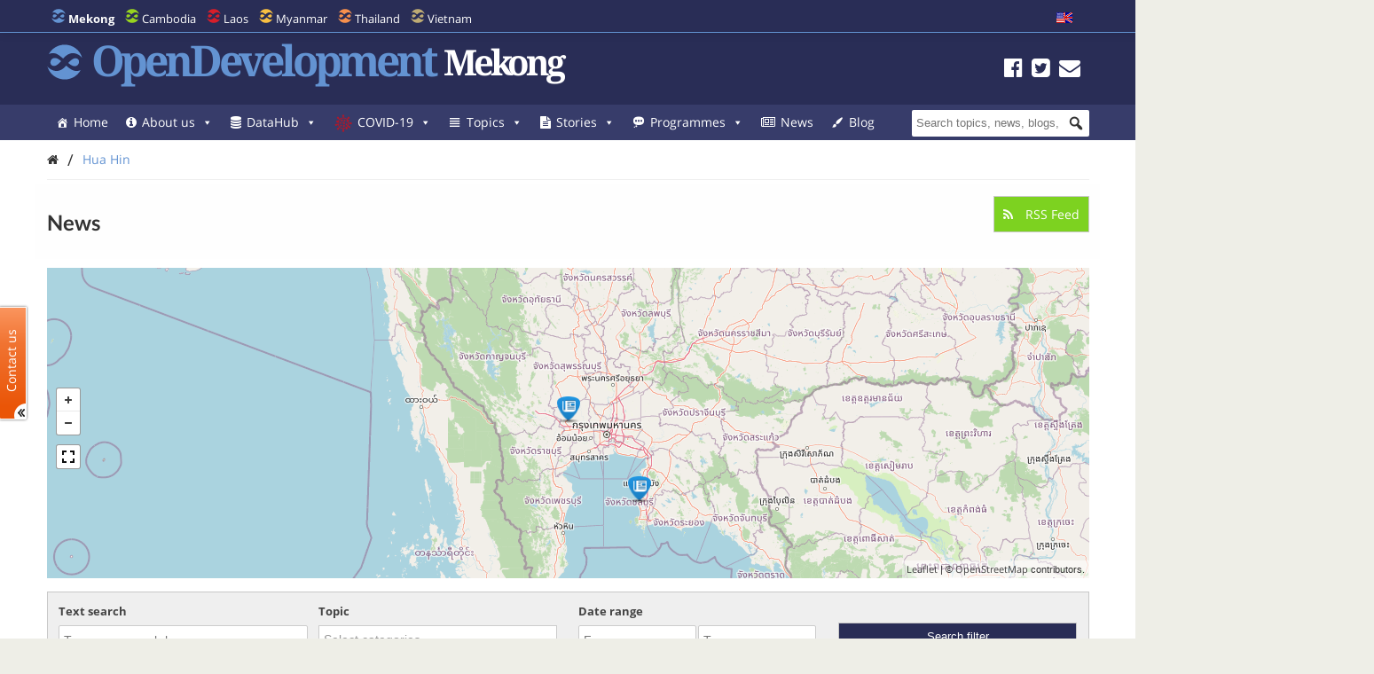

--- FILE ---
content_type: text/css
request_url: https://opendevelopmentmekong.net/wp-content/themes/jeo/css/lsf.css?ver=6.1.1
body_size: 281
content:
/*
 * LigatureSymbols font
 */

@font-face {
    font-family: 'LigatureSymbols';
    src: url('../fonts/LigatureSymbols-2.11.eot');
    src: url('../fonts/LigatureSymbols-2.11.eot?#iefix') format('embedded-opentype'),
         url('../fonts/LigatureSymbols-2.11.woff') format('woff'),
         url('../fonts/LigatureSymbols-2.11.ttf') format('truetype'),
         url('../fonts/LigatureSymbols-2.11.svg#LigatureSymbols') format('svg');
    src: url('../fonts/LigatureSymbols-2.11.ttf') format('truetype');
    font-weight: normal;
    font-style: normal;
}

.lsf, .lsf-icon:before {
  font-family: 'LigatureSymbols';
  -webkit-text-rendering: optimizeLegibility;
  -moz-text-rendering: optimizeLegibility;
  -ms-text-rendering: optimizeLegibility;
  -o-text-rendering: optimizeLegibility;
  text-rendering: optimizeLegibility;
  -webkit-font-smoothing: antialiased;
  -moz-font-smoothing: antialiased;
  -ms-font-smoothing: antialiased;
  -o-font-smoothing: antialiased;
  font-smoothing: antialiased;
  font-weight: normal !important;
  font-style: normal !important;
  text-transform: none !important;
  font-size: 150%;
}

.lsf-icon:before {
  content:attr(title);
  margin-right:0.3em;
  font-size:130%;
}

.lsf-icon.amazon:before {
  content: '\E007';
}